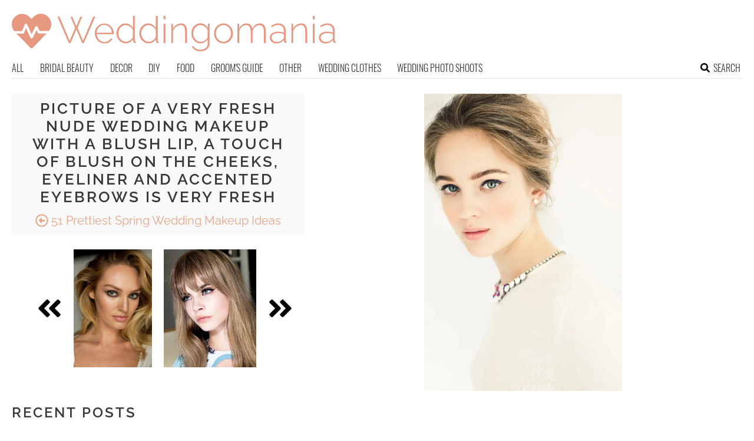

--- FILE ---
content_type: text/html; charset=utf-8
request_url: https://www.google.com/recaptcha/api2/aframe
body_size: 267
content:
<!DOCTYPE HTML><html><head><meta http-equiv="content-type" content="text/html; charset=UTF-8"></head><body><script nonce="QYlsWw3DPfs8PRCzdgjD4g">/** Anti-fraud and anti-abuse applications only. See google.com/recaptcha */ try{var clients={'sodar':'https://pagead2.googlesyndication.com/pagead/sodar?'};window.addEventListener("message",function(a){try{if(a.source===window.parent){var b=JSON.parse(a.data);var c=clients[b['id']];if(c){var d=document.createElement('img');d.src=c+b['params']+'&rc='+(localStorage.getItem("rc::a")?sessionStorage.getItem("rc::b"):"");window.document.body.appendChild(d);sessionStorage.setItem("rc::e",parseInt(sessionStorage.getItem("rc::e")||0)+1);localStorage.setItem("rc::h",'1769183381424');}}}catch(b){}});window.parent.postMessage("_grecaptcha_ready", "*");}catch(b){}</script></body></html>